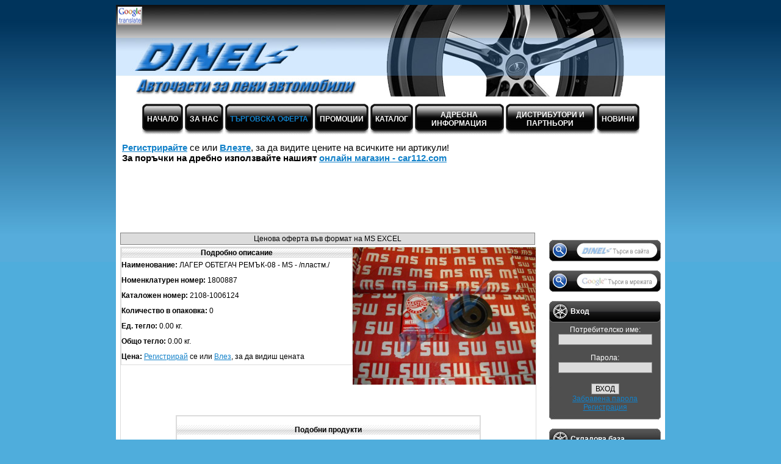

--- FILE ---
content_type: text/html; charset=UTF-8
request_url: http://autodinel.com/pages/blgarski/trgovska-oferta/1800887.php/1800887.php
body_size: 4601
content:

<!DOCTYPE html PUBLIC "-//W3C//DTD XHTML 1.0 Transitional//EN" 
"http://www.w3.org/TR/xhtml1/DTD/xhtml1-transitional.dtd">
<html xmlns="http://www.w3.org/1999/xhtml" xml:lang="bg" lang="bg">
<head>
	<meta http-equiv="Content-Type" content="text/html; charset=utf-8" />
	<meta name="description" content="" />
	<meta name="keywords" content="" />
	<meta name="google-site-verification" content="dMYJw7DVMuaMsMuLaxl01idFjJu-3PziCqXTMthUnFg" />
		<meta name="y_key" content="0b0771bac1b067eb" />
	<meta name="msvalidate.01" content="BF0789E96BA16A7276E259CDBFFD40C9" />
	<link href="http://autodinel.com/modules/info_box/frontend.css" rel="stylesheet" type="text/css" media="screen" />
<link href="http://autodinel.com/modules/log_form/frontend.css" rel="stylesheet" type="text/css" media="screen" />
<link href="http://autodinel.com/modules/offer/frontend.css" rel="stylesheet" type="text/css" media="screen" />
<script src="http://autodinel.com/modules/info_box/frontend.js" type="text/javascript"></script>
<script src="http://autodinel.com/modules/log_form/frontend.js" type="text/javascript"></script>
<script src="http://autodinel.com/modules/droplets/js/mdcr.js" type="text/javascript"></script>
	<link rel="icon" href="http://autodinel.com/favicon.ico" type="image/x-icon" />
	<link rel="stylesheet" type="text/css" href="http://autodinel.com/templates/NewAutoDinel/template.css" media="screen,projection" />
	<link rel="stylesheet" type="text/css" href="http://autodinel.com/templates/NewAutoDinel/print.css" media="print" />
		
		<title>ЛАГЕР ОБТЕГАЧ РЕМЪК-08 - MS - /пластм./ - Динел ООД - Стара Загора</title>
	
	<!-- Google tag (gtag.js) -->
	<script async src="https://www.googletagmanager.com/gtag/js?id=G-04426MLJTX"></script>
	<script>
	window.dataLayer = window.dataLayer || [];
	function gtag(){dataLayer.push(arguments);}
	gtag('js', new Date());
	
	gtag('config', 'G-04426MLJTX');
	</script>
	
</head>

<body>
<img src="http://counter.bgwebart.com/serv/home/autodinel.com" alt="BGWebCounter" style="display: none;" />
<table border="0" cellpadding="0" cellspacing="0" align="center" class="main_table">
	<tr>
		<td class="header">
					<table border="0" cellpadding="3" cellspacing="0" class="lang_table">
						<tr>
							<td>
								<img src="http://autodinel.com/templates/NewAutoDinel/images/flags/gtrans.png" style="display: inline;" alt="Google Translate" title="Google Translate" />
							</td>
							<td>
								<!-- Google Преводач -->
								<div style="display: inline; position: float;" id="google_translate_element"></div>
								<script type="text/javascript">
									function googleTranslateElementInit() {
										new google.translate.TranslateElement({
											pageLanguage: 'bg',
											autoDisplay: false,
											gaTrack: true,
											gaId: 'UA-12468932-6',
											layout: google.translate.TranslateElement.InlineLayout.SIMPLE
										}, 'google_translate_element');
									}
								</script>
								<script src="//translate.google.com/translate_a/element.js?cb=googleTranslateElementInit" type="text/javascript"></script>
							</td>
						</tr>
					</table>
		</td>
	</tr>

	<tr>
		<td height="75" valign="middle">
			<div id="mainMenu">

<table><tr><td class="left"></td><td><a href="http://autodinel.com/pages/blgarski/nachalo.php" target="_top" class="inactiveButtons">Начало</a></td><td class="right"></td></tr></table>

<table><tr><td class="left"></td><td><a href="http://autodinel.com/pages/blgarski/za-nas.php" target="_top" class="inactiveButtons">За нас</a></td><td class="right"></td></tr></table>

<table><tr><td class="left"></td><td><a href="http://autodinel.com/pages/blgarski/trgovska-oferta.php" target="_top" class="activeButtons">Търговска оферта</a></td><td class="right"></td></tr></table>

<table><tr><td class="left"></td><td><a href="http://autodinel.com/pages/blgarski/promocii.php" target="_top" class="inactiveButtons">Промоции</a></td><td class="right"></td></tr></table>

<table><tr><td class="left"></td><td><a href="http://autodinel.com/pages/blgarski/katalog.php" target="_top" class="inactiveButtons">Каталог</a></td><td class="right"></td></tr></table>

<table><tr><td class="left"></td><td><a href="http://autodinel.com/pages/blgarski/adresna-informacija.php" target="_top" class="inactiveButtons">Адресна информация</a></td><td class="right"></td></tr></table>

<table><tr><td class="left"></td><td><a href="http://autodinel.com/pages/blgarski/distributori-i-partnori.php" target="_top" class="inactiveButtons">Дистрибутори и партньори</a></td><td class="right"></td></tr></table>

<table><tr><td class="left"></td><td><a href="http://autodinel.com/pages/blgarski/novini.php" target="_top" class="inactiveButtons">Новини</a></td><td class="right"></td></tr></table>

</div>		</td>
	</tr>
	
	<tr>
			<td class="reg_intro">
			<span><strong><a href="http://autodinel.com/account/signup.php">Регистрирайте</a></strong> се или <strong><a href="http://autodinel.com/account/login.php">Влезте</a></strong>, за да видите цените на всичките ни артикули!</span>			<br />
			<span><strong>За поръчки на дребно използвайте нашият <a href="http://car112.com">онлайн магазин - car112.com</a></strong></span>
			</td>
		</tr>
	
	<tr>
		<td>
		<div style="text-align: center;">
						<br />
			<script type="text/javascript"><!--
			google_ad_client = "ca-pub-1183447830895182";
			/* Autodinel Main Ads */
			google_ad_slot = "4687705985";
			google_ad_width = 728;
			google_ad_height = 90;
			//-->
			</script>
			<script type="text/javascript"
			src="http://pagead2.googlesyndication.com/pagead/show_ads.js">
			</script>
		</div>
		</td>
	</tr>
	
	<tr>
		<td class="main_table_body">
			<!-- Лява колона -->
			<div class="left_column">
			<a class="section_anchor" id="wb_54" name="wb_54"></a><script type="text/javascript" src="http://autodinel.com/modules/offer/lightbox/prototype.js"></script>
<script type="text/javascript" src="http://autodinel.com/modules/offer/lightbox/scriptaculous.js?load=effects"></script>
<script type="text/javascript" src="http://autodinel.com/modules/offer/lightbox/lightbox.js"></script>
<link rel="stylesheet" href="http://autodinel.com/modules/offer/lightbox/lightbox.css" type="text/css" media="screen" />
<a href="#" onclick="alert('За да свалите ценовата ни оферта трябва да бъдете регистриран потребител');" class="download_link">Ценова оферта във формат на MS EXCEL</a><table border="0" cellpadding="0" cellspacing="0"><tr valign="top"><td align="center"><table border="0" cellpadding="0" cellspacing="0" class="detail_info"><tr><th>Подробно описание</th></tr><tr><td><b>Наименование:</b> ЛАГЕР ОБТЕГАЧ РЕМЪК-08 - MS - /пластм./</td></tr><tr><td><b>Номенклатурен номер:</b> 1800887</td></tr><tr><td><b>Каталожен номер:</b> 2108-1006124</td></tr><tr><td><b>Количество в опаковка:</b> 0</td></tr><tr><td><b>Ед. тегло:</b> 0.00 кг.</td></tr><tr><td><b>Общо тегло:</b> 0.00 кг.</td></tr><tr><td><b>Цена:</b> <a href="http://autodinel.com/account/signup.php">Регистрирай</a> се или <a href="http://autodinel.com/account/login.php">Влез</a>, за да видиш цената</td></tr></table></td><td align="center"><a href="http://autodinel.com/media/pics/1800887.jpg" rel="lightbox[prototype]" title="ЛАГЕР ОБТЕГАЧ РЕМЪК-08 - MS - /пластм./"><img src="http://autodinel.com/media/pics/1800887.jpg" title="ЛАГЕР ОБТЕГАЧ РЕМЪК-08 - MS - /пластм./" alt="ЛАГЕР ОБТЕГАЧ РЕМЪК-08 - MS - /пластм./" class="article_picture" width="300" /></a></td></tr><tr valign="top"><td colspan = "2" align="center"><table border="0" cellpadding="5" cellspacing="0" class="match_table"><tr valign="middle"><th colspan="3"><h2>Подобни продукти</h2></th></tr><tr valign="middle"><td align="center" class="second_th"><h2>Снимка</h2></td><td align="center" class="second_th"><h2>Наименование</h2></td><td align="center" class="second_th"><h2>Номенклатурен номер</h2></td></tr><tr class="listed_row1" valign="middle"><td align="center"><a href="http://autodinel.com/pages/blgarski/trgovska-oferta/1000534.php"><img src="http://autodinel.com/media/pics/thumbs/1000534_thumb.jpg" alt="ЛАГЕР ОБТЕГАЧ РЕМЪК-08 - MS - /пластм./" title="ЛАГЕР ОБТЕГАЧ РЕМЪК-08 - MS - /пластм./" /></a></td><td align="center"><a href="http://autodinel.com/pages/blgarski/trgovska-oferta/1000534.php"><h3>ГАЙКА ОБТЕГАЧ ВЕРИГА-01</h3></a></td><td align="center"><a href="http://autodinel.com/pages/blgarski/trgovska-oferta/1000534.php"><h3>1000534</h3></a></td></tr><tr class="listed_row2" valign="middle"><td align="center"><a href="http://autodinel.com/pages/blgarski/trgovska-oferta/1000489.php"><img src="http://autodinel.com/media/pics/thumbs/1000489_thumb.jpg" alt="ЛАГЕР ОБТЕГАЧ РЕМЪК-08 - MS - /пластм./" title="ЛАГЕР ОБТЕГАЧ РЕМЪК-08 - MS - /пластм./" /></a></td><td align="center"><a href="http://autodinel.com/pages/blgarski/trgovska-oferta/1000489.php"><h3>ЗЕГЕРКА ВИСЯЩ ЛАГЕР-01</h3></a></td><td align="center"><a href="http://autodinel.com/pages/blgarski/trgovska-oferta/1000489.php"><h3>1000489</h3></a></td></tr><tr class="listed_row1" valign="middle"><td align="center"><a href="http://autodinel.com/pages/blgarski/trgovska-oferta/1001316.php"><img src="http://autodinel.com/media/pics/thumbs/1001316_thumb.jpg" alt="ЛАГЕР ОБТЕГАЧ РЕМЪК-08 - MS - /пластм./" title="ЛАГЕР ОБТЕГАЧ РЕМЪК-08 - MS - /пластм./" /></a></td><td align="center"><a href="http://autodinel.com/pages/blgarski/trgovska-oferta/1001316.php"><h3>КАМЪК НАКРАЙНИК ПЛАСТМАСОВ - 01</h3></a></td><td align="center"><a href="http://autodinel.com/pages/blgarski/trgovska-oferta/1001316.php"><h3>1001316</h3></a></td></tr><tr class="listed_row2" valign="middle"><td align="center"><a href="http://autodinel.com/pages/blgarski/trgovska-oferta/1800486.php"><img src="http://autodinel.com/media/pics/thumbs/1800486_thumb.jpg" alt="ЛАГЕР ОБТЕГАЧ РЕМЪК-08 - MS - /пластм./" title="ЛАГЕР ОБТЕГАЧ РЕМЪК-08 - MS - /пластм./" /></a></td><td align="center"><a href="http://autodinel.com/pages/blgarski/trgovska-oferta/1800486.php"><h3>КАПАК АНГРЕНАЖЕН РЕМЪК-08</h3></a></td><td align="center"><a href="http://autodinel.com/pages/blgarski/trgovska-oferta/1800486.php"><h3>1800486</h3></a></td></tr><tr class="listed_row1" valign="middle"><td align="center"><a href="http://autodinel.com/pages/blgarski/trgovska-oferta/4400017.php"><img src="http://autodinel.com/media/pics/thumbs/4400017_thumb.jpg" alt="ЛАГЕР ОБТЕГАЧ РЕМЪК-08 - MS - /пластм./" title="ЛАГЕР ОБТЕГАЧ РЕМЪК-08 - MS - /пластм./" /></a></td><td align="center"><a href="http://autodinel.com/pages/blgarski/trgovska-oferta/4400017.php"><h3>КАПАК КАРБУРАТОР ПЛАСТМ.-2141</h3></a></td><td align="center"><a href="http://autodinel.com/pages/blgarski/trgovska-oferta/4400017.php"><h3>4400017</h3></a></td></tr><tr class="listed_row2" valign="middle"><td align="center"><a href="http://autodinel.com/pages/blgarski/trgovska-oferta/1001249.php"><img src="http://autodinel.com/media/pics/thumbs/1001249_thumb.jpg" alt="ЛАГЕР ОБТЕГАЧ РЕМЪК-08 - MS - /пластм./" title="ЛАГЕР ОБТЕГАЧ РЕМЪК-08 - MS - /пластм./" /></a></td><td align="center"><a href="http://autodinel.com/pages/blgarski/trgovska-oferta/1001249.php"><h3>КАПАК ПЛАСТМ. СКОР. КУТИЯ - 01</h3></a></td><td align="center"><a href="http://autodinel.com/pages/blgarski/trgovska-oferta/1001249.php"><h3>1001249</h3></a></td></tr><tr class="listed_row1" valign="middle"><td align="center"><a href="http://autodinel.com/pages/blgarski/trgovska-oferta/2100437.php"><img src="http://autodinel.com/media/pics/thumbs/2100437_thumb.jpg" alt="ЛАГЕР ОБТЕГАЧ РЕМЪК-08 - MS - /пластм./" title="ЛАГЕР ОБТЕГАЧ РЕМЪК-08 - MS - /пластм./" /></a></td><td align="center"><a href="http://autodinel.com/pages/blgarski/trgovska-oferta/2100437.php"><h3>КОЖУХ ЛАГЕР ВОДЕЩ ВАЛ РАЗД. КУТИЯ-2121</h3></a></td><td align="center"><a href="http://autodinel.com/pages/blgarski/trgovska-oferta/2100437.php"><h3>2100437</h3></a></td></tr></table></td></tr></table><a class="section_anchor" id="wb_90" name="wb_90"></a><br style="clear: both;" /><br /><br />
<script async src="//pagead2.googlesyndication.com/pagead/js/adsbygoogle.js"></script>
<!-- Autodinel - Bottom Ads -->
<ins class="adsbygoogle"
     style="display:inline-block;width:468px;height:60px"
     data-ad-client="ca-pub-1183447830895182"
     data-ad-slot="6955741982"></ins>
<script>
(adsbygoogle = window.adsbygoogle || []).push({});
</script>			</div>

			<!-- Дясна колона -->
			<div class="right_column">
									<form name="own_search" id="own_search1" action="http://autodinel.com/search/index.php" method="get" class="own_search1">
						<input type="hidden" name="referrer" value="4" />
						<input type="submit" name="submit" value="" class="search_button" />
						<!--<input type="text" name="string" class="search_field" value="" OnFocus="document.forms.own_search.className='own_search2';" OnBlur="if(this.value=='') {document.forms.own_search.className='own_search1';}" />-->
						<input type="text" name="string" class="search_field" OnFocus="document.forms.own_search.className='own_search2';" OnBlur="if(this.value=='') {document.forms.own_search.className='own_search1';}" value="" />
					</form>
				
				<form name="google_search" id="google_search" method="get" action="http://www.google.com/search" target="_blank" class="google_search1">
					<input type="submit" value="" class="search_button" />
					<input type="text"   name="q" size="31" maxlength="255" class="search_field" OnFocus="document.forms.google_search.className='google_search2';" OnBlur="if(this.value=='') {document.forms.google_search.className='google_search1';}" />
				</form>

				<a class="section_anchor" id="wb_60" name="wb_60"></a><div class="info_body"><form name="login" action="http://autodinel.com/account/login.php" method="post" style="margin-bottom: 0px;"><div class="info_banner">Вход</div><div class="info_text"><center>Потребителско име:<br /><input type="text" name="username" /><br /><br />Парола:<br /><input type="password" name="password" /><br /><br /><input type="submit" name="submit" value="Вход" style="margin-top: 3px; text-transform: uppercase;" /><br /><a href="http://autodinel.com/account/forgot.php">Забравена парола</a><br /><a href="http://autodinel.com/account/signup.php">Регистрация</a></center></div></form><div class="info_footer"></div></div><a class="section_anchor" id="wb_61" name="wb_61"></a><div class="info_body"><div class="info_banner">Складова база</div><div class="info_text"><u><strong>За поръчки</strong></u><br />
Стара Загора, кв. Кольо Ганчев, селскостопанска авиация<br />
(на околовръстен път за Сливен)<br />
<strong>тел.</strong> 042/ 606 800, 042/ 606 899<br />
<strong>факс:</strong> 042/ 606 800<br />
<strong>GSM:</strong> 0885 554 545<br />
<strong>E-mail:</strong> sklad@autodinel.com</div><div class="info_footer"></div></div><div class="info_body"><div class="info_banner">Офис</div><div class="info_text">Стара Загора, ул. Христо Ботев 92, етаж 4<br />
<strong>тел./факс:</strong> 042/ 600 683<br />
<strong>GSM:</strong> 0885 555 050<br />
<strong>E-mail:</strong> office@autodinel.com</div><div class="info_footer"></div></div><div class="info_body"><div class="info_banner">Валутни курсове</div><div class="info_text">
					<table border="0" cellpadding="0" cellspacing="0" style="border: 0px; font-family: Verdana,Arial,Helvetica,sans-serif; font-size: 12px; color: #FFFFFF; margin-left: auto; margin-right: auto; width: 100%;">
						<tr>
							<td align="left">Дата: </td>
							<td align="right">-</td>
						</tr>
						<tr>
							<td height="10" colspan="2"></td>
						</tr>
						<tr>
							<td align="left"><img src="http://autodinel.com/templates/NewAutoDinel/images/usd.png" alt="Щатски долар" title="Щатски долар" border="0" />USD: </td>
							<td align="right">0 лв.</td>
						</tr>
						<tr>
							<td align="left"><img src="http://autodinel.com/templates/NewAutoDinel/images/eur.png" alt="Евро" title="Евро" border="0" />EUR: </td>
							<td align="right">0 лв.</td>
						</tr>
						<tr>
							<td align="left"><img src="http://autodinel.com/templates/NewAutoDinel/images/gbp.png" alt="Британска лира" title="Британска лира" border="0" />GBP: </td>
							<td align="right">0 лв.</td>
						</tr>
						<tr>
							<td align="left"><img src="http://autodinel.com/templates/NewAutoDinel/images/rub.png" alt="Руска рубла" title="Руска рубла" border="0" />RUB: </td>
							<td align="right">0 лв.</td>
						</tr>
					</table>
				</div><div class="info_footer"></div></div><a class="section_anchor" id="wb_80" name="wb_80"></a><br /><iframe src="http://adsys.insert.bg/insmedia.php?adsid=22" id="insertbg_ads_22" name="insertbg_ads" width="183" height="340" scrolling="no" frameborder="0" vspace="0" hspace="0" marginheight="0" marginwidth="0" allowtransparency="true"></iframe>			</div>


			<div>
			
			</div>


		</td>
	</tr>
	
	<tr>
		<td class="footer">
			<b>
			ЛАГЕР ОБТЕГАЧ РЕМЪК-08 - MS - /пластм./ - Динел ООД - Стара Загора			</b>
			<br />
			Създаден от <a href="http://bgwebart.com/">BgWebArt.com</a>
			|
			<a href="http://bgwebart.com/index.php?st=17">Виртуален сървър</a>
			|
			<a href="http://bgwebart.com/index.php?st=16">Качествен хостинг</a>
			<!--
			<br />
						-->
		</td>
	</tr>
</table>

</body>
</html>

--- FILE ---
content_type: text/html; charset=utf-8
request_url: http://adsys.insert.bg/insmedia.php?adsid=22
body_size: 3931
content:
<html><head>
            <meta http-equiv="Content-Type" content="text/html;charset=utf-8" />
            <meta http-equiv="content-language" content="bg" />
            <meta http-equiv="Cache-control" content="public, max-age=5" />
            <style type="text/css">
                * {margin: 0; padding: 0;}
                body{
                    background-color:transparent;
                    font-family:Arial, Helvetica,sans-serif; ;
                    font-size:11px;
                    color:#555555;
                }
                a span#adres{
                    display: none;
                    float:left;
                    font-size:10px;
                }
                a:hover span#adres{
                    display: block;
                }
                a{
                    text-decoration:none;
                    color:#ffffff;
                }
                a:hover{
                    text-decoration:underline;
                }
                a img{
                    text-decoration:none;
                    border:none;
                }
                a:hover img{
                    text-decoration:none;
                    border:none;
                }
                #tc{
                    width: 1px;
                    height: 1px;  
                }
                #insertbg_sign{
                    position:absolute; 
                    bottom:0px; 
                    right:0px; 
                    padding:2px 1px 1px 2px;
                    line-height:10px;
                    background-color: #ffffff;
                     border-top: solid 1px #ffffff; border-left: solid 1px #ffffff; -webkit-border-bottom-right-radius: 5px; -moz-border-radius-bottomright: 5px; border-bottom-right-radius: 5px; -webkit-border-top-left-radius: 5px; -moz-border-radius-topleft: 5px; border-top-left-radius: 5px;
                }
                img.inslogo{
                    float:left;
                }
                #insertbg_sign a{
                    font-family: Arial, Verdana, Helvetica;
                    color: #000000; 
                    line-height:10px;
                    font-size:10px;
                    text-decoration:none;
                }
                #inserbg_head_ads{
                    background-color:#4f4f4f;
                    position:relative; 
                    overflow-x:hidden; 
                    overflow-y:hidden;
                    width: 181px;
                    height: 338px;
                     border: solid 1px #4f4f4f;  -webkit-border-radius: 5px; -moz-border-radius: 5px; border-radius: 5px; 
                }
                #inserbg_iner_ads_conten{ padding:4px 8px 4px 8px;}
                li{
                    list-style: none; 
                    list-style-position: inside;
                    display: block;
                    height:17px;
                    line-height:17px;
                    overflow: hidden; 
                }   
            </style>
        </head><body><div id="inserbg_head_ads"><div id="inserbg_iner_ads_conten"><ul></ul><div id="insertbg_sign"><a target="_blank" href="http://insert.bg"><img class="inslogo" src="https://adsys.insert.bg/inadsys_media_codes/insert.bg_box_sign.png" alt="INSERT.BG"><span id="adres">&nbsp;INSERT.BG</span></a>
        <script type="text/javascript">
        <!--
        d=document;d.write('<a href="https://www.tyxo.bg/?132977" title=""><img width="1" height="1" border="0" alt="" src="'+location.protocol+'//cnt.tyxo.bg/132977?rnd='+Math.round(Math.random()*2147483647));
        d.write('&sp='+screen.width+'x'+screen.height+'&r='+escape(d.referrer)+'"></a>');
        //-->
        </script><noscript><a href="https://www.tyxo.bg/?132977" title=""><img src="https://cnt.tyxo.bg/132977" width="1" height="1" border="0" alt="" /></a></noscript></div></div></div></body></html>

--- FILE ---
content_type: text/css
request_url: http://autodinel.com/modules/offer/frontend.css
body_size: 188
content:
.list_offer_table {
	text-align: center;
	margin-left: auto;
	margin-right: auto;
	width: 100%;
}

.detail_info {
	width: 380px;
}

.detail_info td {
	text-align: left;
	height: 25px;
}

.match_table {
	width: 500px;
	text-align: left;
	margin-left: auto;
	margin-right: auto;
	margin-top: 50px;
}
.match_table th {
	text-align: center;
}

.offer_buttons {
	margin-top: 7px;
	width: 100%;
}

--- FILE ---
content_type: text/css
request_url: http://autodinel.com/templates/NewAutoDinel/template.css
body_size: 1680
content:
body {
	font-family: Verdana, Arial, Helvetica, sans-serif;
	font-size: 12px;
	color: #000000;
	background-color: #4faddc;
	background-image: url("images/body_background.jpg");
	background-repeat: repeat-x;
	padding-top: 0px;
}

input {
	font-family: Verdana, Arial, Helvetica, sans-serif;
	font-size: 12px;
	color: #000000;
	background-color: #dcdcdc;
	border: 1px solid #828282;
}

textarea {
	font-family: Verdana, Arial, Helvetica, sans-serif;
	font-size: 12px;
	color: #000000;
	background-color: #dcdcdc;
	border: 1px solid #828282;
}

select {
	font-family: Verdana, Arial, Helvetica, sans-serif;
	font-size: 12px;
	color: #000000;
	background-color: #dcdcdc;
	border: 1px solid #828282;
}

img {
	border: 0px;
}

h1 {
	color: #58a8d1;
    font-size: 30px;
    font-weight: bold;
}

h2 {
	color: #000000;
	font-size: 12px;
	font-weight: bold;
}

h3 {
	color: #000000;
	font-size: 12px;
	font-weight: 100;
	text-decoration: underline;
}

h4 {
	color: #1281c9;
	font-size: 12px;
	font-weight: 100;
	text-decoration: underline;
}

table {
	border: 1px solid #dcdcdc;
}

th {
	background-image: url("images/th_bg.gif");
	background-repeat: repeat-x;
	background-position: center center;
	border: 1px solid #dcdcdc;
}

hr {
	border: 1px solid #dcdcdc;
	background-color: #dcdcdc;
	margin-top: 0px;
	margin-bottom: 0px;
}

a {
	color: #1281c9;
}


.link {
	color:#58A8D1;
	text-decoration: none;
}
.link:hover {
	color:#58A8D1;
	text-decoration: underline;
}
.white_link {
	color:#FFFFFF;
	text-decoration: none;
}
.white_link:hover {
	color:#FFFFFF;
	text-decoration: underline;
}


/* --------- Стилове оформящи структурата на основната таблица --------- */

.main_table {
	width: 900px;
	background-color: #FFFFFF;
	border: none;
}

.header {
	width: 100%;
	height: 150px;
	background-image: url("images/header.jpg");
	background-repeat: no-repeat;
	vertical-align: top;
}

.reg_intro {
	height: 25px;
	vertical-align: top;
}
.reg_intro span {
	margin-left: 10px;
	font-size: 15px;
}

.main_table_body {
	width: 100%;
}

.footer {
	width: 100%;
	height: 55px;
	background-image: url("images/footer.jpg");
	background-position: 0px 0px;
	background-repeat: no-repeat;
	color: #FFFFFF;
	text-align: center;
}
.footer a {
	color: #FFFFFF;
}


/* --------- Стилове оформящи лявата колона --------- */

.left_column {
	
	float: left;
	background-color: transperant;
	background: none;
	width: 680px;
	margin-left: 7px;
	margin-top: 7px;
	padding-bottom: 20px;
}


/* --------- Стилове оформящи дясната колона --------- */

.right_column {

	float: right;
	background-color: transperant;
	background: none;
	width: 183px;
	margin-right: 7px;
	margin-top: 7px;
	padding-bottom: 20px;
}

.info_banner {
	display: block;
	width: 148px;
	height: 35px;
	line-height: 35px;
	padding-left: 35px;
	background-image: url("images/boxes.jpg");
	background-position: -549px 0px;
	background-repeat: no-repeat;
	font-weight: bold;
	color: #FFFFFF;
}
.info_body {
	display: block;
	width: 183px;
	background-image: url("images/boxes.jpg");
	background-position: -915px 0px;
	background-repeat: repeat-y;
	margin-top: 15px;
	color: #FFFFFF;
}
.info_text {
	margin-top: 5px;
	margin-bottom: 5px;
	margin-left: 5px;
	margin-right: 5px;
}
.info_footer {
	display: block;
	width: 183px;
	height: 8px;
	background-image: url("images/boxes.jpg");
	background-position: -732px 0px;
	background-repeat: no-repeat;
	margin-top: 0px;
}

.own_search1 {
	display: block;
	width: 183px;
	height: 35px;
	background-image: url("images/boxes.jpg");
	background-position: -183px 0px;
	background-repeat: no-repeat;
	margin-top: 15px;
	color: #000000;
}
.own_search2 {
	display: block;
	width: 183px;
	height: 35px;
	background-image: url("images/boxes.jpg");
	background-position: 0px 0px;
	background-repeat: no-repeat;
	margin-top: 15px;
	color: #000000;
}
.google_search1 {
	display: block;
	width: 183px;
	height: 35px;
	background-image: url("images/boxes.jpg");
	background-position: -366px 0px;
	background-repeat: no-repeat;
	margin-top: 15px;
	color: #000000;
}
.google_search2 {
	display: block;
	width: 183px;
	height: 35px;
	background-image: url("images/boxes.jpg");
	background-position: 0px 0px;
	background-repeat: no-repeat;
	margin-top: 15px;
	color: #000000;
}
.search_button {
	display: inline-block;
	width: 30px;
	height: 30px;
	margin-left: 5px;
	margin-top: 3px;
	background: none repeat scroll 0 0 transparent;
	border: 0px;
	float: left;
}
.search_field {
	display: inline-block;
	width: 115px;
	height: 20px;
	margin-left: 15px;
	margin-top: 6px;
	background: none repeat scroll 0 0 transparent;
	border: 0px;
	float: right:
}
.search_field: focus {
	background-color: yellow;
}


/* --------- Стилове оформящи менюто с езиците --------- */

.lang_table {
	border: none;
}


/* --------- Стилове оформящи основното меню --------- */

#mainMenu {
	display: block;
	height: 50px;
	text-align: center;
}

#mainMenu table {
	display: inline-block;
	height: 50px;
	padding: 0px;
	margin: 0px;
	text-align: center;
	vertical-align: center;
	border-collapse: collapse;
	border: 0px;
	background-image: url("images/menu_buttons_background.jpg");
	background-position: 0px -50px;
	background-repeat: repeat-x;
}
#mainMenu td {
	display: inline-block;
	max-width: 130px;
	padding: 0px;
	margin: 0px;
	text-align: center;
	vertical-align: center;
	border-collapse: collapse;
	border: 0px;
}

#mainMenu .left {
	display: inline-block;
	width: 8px;
	height: 50px;
	background-image: url("images/menu_buttons_background.jpg");
	background-position: 0px 0px;
	background-repeat: no-repeat;
}

#mainMenu .right {
	display: inline-block;
	width: 8px;
	height: 50px;
	background-image: url("images/menu_buttons_background.jpg");
	background-position: 0px -100px;
	background-repeat: no-repeat;
}

#mainMenu a {
	display: block;
	font-weight: bold;
    text-decoration: none;
	text-transform: uppercase;
}
#mainMenu .inactiveButtons {
	color: #FFFFFF;
}
#mainMenu .activeButtons {
	color: #1281c9;
}


/* --------- Стилове оформящи каталога --------- */

.separator {
	display: inline-block;
	width: 1px;
	height: 33px;
	background-color: #06588a;
	vertical-align: middle;
}

.catalog_div {
	width: 683px;
	height: 800px;
	border: 1px solid #000000;
}
.catalog_frame {
	width: 679px;
	height: 800px;
	margin-top: 0px;
	border: none;
}
.catalog_banner {
	width: 683px;
	height: 155px;
	background-color: #FFFFFF;
	position: absolute;
}


/* --------- Общи стилове използвани от внедрените модули --------- */

.listed_row1 {
	background-color: none;
}
.listed_row1:hover {
	background-color: #e3f2fd;
}
.listed_row2 {
	background-color: #e9e9e9;
}
.listed_row2:hover {
	background-color: #e3f2fd;
}

.page {
	display: inline-block;
	-moz-border-radius: 5px;
	border-radius: 5px;
	background-color: #dcdcdc;
	font-family: Arial,Helvetica,sans-serif;
    text-align: center;
	font-size: 12px;
	color: #000000;
	height: 23px;
	line-height: 23px;
	border: 1px solid #828282;
	margin-top: 10px;
	margin-bottom: 10px;
	margin-left: 3px;
	padding: 0px 9px;
	text-decoration: none;
}
.page:hover {
	background-color: #d4e9fe;
	color: #000000;
}

.page_text  {
	display: inline-block;
	-moz-border-radius: 5px;
	border-radius: 5px;
	background-color: #e9e9e9;
	font-family: Arial,Helvetica,sans-serif;
    text-align: center;
	font-size: 12px;
	color: #000000;
	height: 23px;
	line-height: 23px;
	border: 1px solid #828282;
	margin-top: 10px;
	margin-bottom: 10px;
	margin-left: 3px;
	padding: 0px 9px;
	text-decoration: none;
}
.page_text:hover {
	background-color: #d4e9fe;
	color: #000000;
}

.page_current  {
	display: inline-block;
	-moz-border-radius: 5px;
	border-radius: 5px;
	background-color: #FFFFFF;
	font-family: Arial,Helvetica,sans-serif;
    text-align: center;
	font-size: 12px;
	color: #000000;
	height: 23px;
	line-height: 23px;
	border: 1px solid #828282;
	margin-top: 10px;
	margin-bottom: 10px;
	margin-left: 3px;
	padding: 0px 9px;
	text-decoration: none;
}

.second_th {
	 background-color: #e9e9e9;
}

.download_link {
    background-color: #DCDCDC;
    border: 1px solid #828282;
    color: #000000;
    display: block;
    font-family: Verdana,Arial,Helvetica,sans-serif;
    font-size: 12px;
    margin: 3px 0;
    padding: 2px 0;
    text-align: center;
    text-decoration: none;
}

--- FILE ---
content_type: text/css
request_url: http://autodinel.com/templates/NewAutoDinel/print.css
body_size: 788
content:
/**
 * $Id: print.css 865 2008-10-25 08:29:52Z doc $
 * Website Baker template: round
 * This template is one of four basis templates distributed with Website Baker.
 * Feel free to modify or build up on this template.
 *
 * This file defines the CSS styles used for print devices.
 *
 * LICENSE: GNU General Public License
 * 
 * @author     Ryan Djurovich, C. Sommer
 * @copyright  GNU General Public License
 * @license    http://www.gnu.org/licenses/gpl.html
 * @version    2.70
 * @platform   Website Baker 2.7
 *
 * Website Baker is free software; you can redistribute it and/or modify
 * it under the terms of the GNU General Public License as published by
 * the Free Software Foundation; either version 2 of the License, or
 * (at your option) any later version.
 *
 * Website Baker is distributed in the hope that it will be useful,
 * but WITHOUT ANY WARRANTY; without even the implied warranty of
 * MERCHANTABILITY or FITNESS FOR A PARTICULAR PURPOSE.  See the
 * GNU General Public License for more details.
*/

body,td,th {
	font-family: Verdana, Arial, Helvetica, sans-serif;
	font-size: 12px;
	color: #000;
}
body {
	background-color: #FFF;
	margin: 0px;
}
a:link, a:visited, a:active {
	color: #036;
	text-decoration: none;
}
a:hover {
	color: #369;
	text-decoration: none;
}
.header, .menu, .search, .powered_by, .footer {
	display: none;
}
.content {
	vertical-align: top;
}

--- FILE ---
content_type: application/javascript
request_url: http://autodinel.com/modules/log_form/frontend.js
body_size: 1021
content:
/*
######################################################################################################################
#
#	PURPOSE OF THIS FILE:
#	Provides external Javascript Routines for the use in the module frontend (view.php)
#
#	INVOKED BY:
#	With WB 2.6.6 a new function was implemented which automatically links an external module frontend.js
#	file to the <head></head> section of a page. The frontend.js is optional. If you want make use
#	of this option, simply place a frontend.js file with the Javascript routiness into the module directory.
#
#	Website Baker versions below 2.6.6 will ignore this file!!!
# 	The frontend.js is invoked from the index.php of your template if you have added the following PHP code
#	lines to the index.php of your template: 
#	<head>
#	...
#	<?php
#	if(function_exists('register_frontend_modfiles')) {
#		register_frontend_modfiles('js');
#	} ?>
#	</head>
#	
#	NOTE:
#	All Javascript functions have to stick to the following naming conventions:
#	mod_MODULE_DIRECTORY_XXXX_f
#
#	mod: shows that the Javascript routine is defined within a module
#	MODULE_DIRECTORY: unique identifier to prevent that CSS styles are overwritten by other modules
#	XXXX: your function name
#	f: identifier for the frontend
#
######################################################################################################################
*/

/*
  Javascript routines for the Website Baker module: Contacts
  Copyright (C) year, Authors name
  Contact me: author(at)domain.xxx, http://authorwebsite.xxx

  The Javascript routines are free software. You can redistribute it and/or modify it 
  under the terms of the GNU General Public License  - version 2 or later, 
  as published by the Free Software Foundation: http://www.gnu.org/licenses/gpl.html.

  The Javascript routines are distributed in the hope that it will be useful, 
  but WITHOUT ANY WARRANTY; without even the implied warranty of 
  MERCHANTABILITY or FITNESS FOR A PARTICULAR PURPOSE.  See the 
  GNU General Public License for more details.
*/


function mod_contacts_show_message_f($msg) {
  alert($msg);
}

--- FILE ---
content_type: application/javascript
request_url: http://autodinel.com/modules/info_box/frontend.js
body_size: 1021
content:
/*
######################################################################################################################
#
#	PURPOSE OF THIS FILE:
#	Provides external Javascript Routines for the use in the module frontend (view.php)
#
#	INVOKED BY:
#	With WB 2.6.6 a new function was implemented which automatically links an external module frontend.js
#	file to the <head></head> section of a page. The frontend.js is optional. If you want make use
#	of this option, simply place a frontend.js file with the Javascript routiness into the module directory.
#
#	Website Baker versions below 2.6.6 will ignore this file!!!
# 	The frontend.js is invoked from the index.php of your template if you have added the following PHP code
#	lines to the index.php of your template: 
#	<head>
#	...
#	<?php
#	if(function_exists('register_frontend_modfiles')) {
#		register_frontend_modfiles('js');
#	} ?>
#	</head>
#	
#	NOTE:
#	All Javascript functions have to stick to the following naming conventions:
#	mod_MODULE_DIRECTORY_XXXX_f
#
#	mod: shows that the Javascript routine is defined within a module
#	MODULE_DIRECTORY: unique identifier to prevent that CSS styles are overwritten by other modules
#	XXXX: your function name
#	f: identifier for the frontend
#
######################################################################################################################
*/

/*
  Javascript routines for the Website Baker module: Contacts
  Copyright (C) year, Authors name
  Contact me: author(at)domain.xxx, http://authorwebsite.xxx

  The Javascript routines are free software. You can redistribute it and/or modify it 
  under the terms of the GNU General Public License  - version 2 or later, 
  as published by the Free Software Foundation: http://www.gnu.org/licenses/gpl.html.

  The Javascript routines are distributed in the hope that it will be useful, 
  but WITHOUT ANY WARRANTY; without even the implied warranty of 
  MERCHANTABILITY or FITNESS FOR A PARTICULAR PURPOSE.  See the 
  GNU General Public License for more details.
*/


function mod_contacts_show_message_f($msg) {
  alert($msg);
}

--- FILE ---
content_type: application/javascript
request_url: http://autodinel.com/modules/offer/lightbox/scriptaculous.js?load=effects
body_size: 1357
content:
// script.aculo.us scriptaculous.js v1.7.1_beta3, Fri May 25 17:19:41 +0200 2007

// Copyright (c) 2005-2007 Thomas Fuchs (http://script.aculo.us, http://mir.aculo.us)
// 
// Permission is hereby granted, free of charge, to any person obtaining
// a copy of this software and associated documentation files (the
// "Software"), to deal in the Software without restriction, including
// without limitation the rights to use, copy, modify, merge, publish,
// distribute, sublicense, and/or sell copies of the Software, and to
// permit persons to whom the Software is furnished to do so, subject to
// the following conditions:
// 
// The above copyright notice and this permission notice shall be
// included in all copies or substantial portions of the Software.
//
// THE SOFTWARE IS PROVIDED "AS IS", WITHOUT WARRANTY OF ANY KIND,
// EXPRESS OR IMPLIED, INCLUDING BUT NOT LIMITED TO THE WARRANTIES OF
// MERCHANTABILITY, FITNESS FOR A PARTICULAR PURPOSE AND
// NONINFRINGEMENT. IN NO EVENT SHALL THE AUTHORS OR COPYRIGHT HOLDERS BE
// LIABLE FOR ANY CLAIM, DAMAGES OR OTHER LIABILITY, WHETHER IN AN ACTION
// OF CONTRACT, TORT OR OTHERWISE, ARISING FROM, OUT OF OR IN CONNECTION
// WITH THE SOFTWARE OR THE USE OR OTHER DEALINGS IN THE SOFTWARE.
//
// For details, see the script.aculo.us web site: http://script.aculo.us/

var Scriptaculous = {
  Version: '1.7.1_beta3',
  require: function(libraryName) {
    // inserting via DOM fails in Safari 2.0, so brute force approach
    document.write('<script type="text/javascript" src="'+libraryName+'"></script>');
  },
  REQUIRED_PROTOTYPE: '1.5.1',
  load: function() {
    function convertVersionString(versionString){
      var r = versionString.split('.');
      return parseInt(r[0])*100000 + parseInt(r[1])*1000 + parseInt(r[2]);
    }
 
    if((typeof Prototype=='undefined') || 
       (typeof Element == 'undefined') || 
       (typeof Element.Methods=='undefined') ||
       (convertVersionString(Prototype.Version) < 
        convertVersionString(Scriptaculous.REQUIRED_PROTOTYPE)))
       throw("script.aculo.us requires the Prototype JavaScript framework >= " +
        Scriptaculous.REQUIRED_PROTOTYPE);
    
    $A(document.getElementsByTagName("script")).findAll( function(s) {
      return (s.src && s.src.match(/scriptaculous\.js(\?.*)?$/))
    }).each( function(s) {
      var path = s.src.replace(/scriptaculous\.js(\?.*)?$/,'');
      var includes = s.src.match(/\?.*load=([a-z,]*)/);
      (includes ? includes[1] : 'builder,effects,dragdrop,controls,slider,sound').split(',').each(
       function(include) { Scriptaculous.require(path+include+'.js') });
    });
  }
}

Scriptaculous.load();